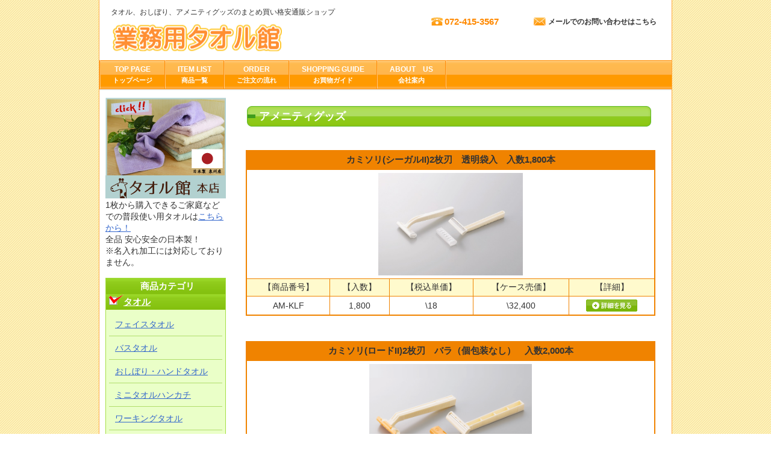

--- FILE ---
content_type: text/html
request_url: https://towel-kan.com/amenity.html
body_size: 4921
content:
<!DOCTYPE HTML PUBLIC "-//W3C//DTD HTML 4.01 Transitional//EN" "http://www.w3.org/TR/html4/loose.dtd">
<html lang="ja">
<head>


<script async src="https://s.yimg.jp/images/listing/tool/cv/ytag.js"></script>
<script>
window.yjDataLayer = window.yjDataLayer || [];
function ytag() { yjDataLayer.push(arguments); }
ytag({"type":"ycl_cookie", "config":{"ycl_use_non_cookie_storage":true}});
</script>
<meta http-equiv="Content-Type" content="text/html; charset=Shift_JIS">
<meta http-equiv="Content-Style-Type" content="text/css">
<meta http-equiv="Content-Script-Type" content="text/javascript">
<meta name="GENERATOR" content="JustSystems Homepage Builder Version 21.0.5.0 for Windows">
<title>アメニティグッズ・業務用タオル館</title>
<link rel="stylesheet" href="hpbparts.css" type="text/css" id="hpbparts">
<link rel="stylesheet" href="container_8Eb_2c_top.css" type="text/css" id="hpbcontainer">
<link rel="stylesheet" href="main_8Eb_2c.css" type="text/css" id="hpbmain">
<link rel="stylesheet" href="user.css" type="text/css" id="hpbuser">
<script type="text/javascript" src="jquery.min.js"><!-- hpbiptitle jQuery library --></script>
<script type="text/javascript" language="JavaScript">
<!--HPB_SCRIPT_ROV_50
//
//  (C) 2013 株式会社ジャストシステム
//

// HpbImgPreload:
//
function HpbImgPreload()
{
  var appVer=parseInt(navigator.appVersion);
  var isNC=false,isN6=false,isIE=false;
  if (document.all && appVer >= 4) isIE=true; else
    if (document.getElementById && appVer > 4) isN6=true; else
      if (document.layers && appVer >= 4) isNC=true;
  if (isNC||isN6||isIE)
  {
    if (document.images)
    {
      var imgName = HpbImgPreload.arguments[0];
      var cnt;
      swImg[imgName] = new Array;
      for (cnt = 1; cnt < HpbImgPreload.arguments.length; cnt++)
      {
        swImg[imgName][HpbImgPreload.arguments[cnt]] = new Image();
        swImg[imgName][HpbImgPreload.arguments[cnt]].src = HpbImgPreload.arguments[cnt];
      }
    }
  }
}
// HpbImgFind:
//
function HpbImgFind(doc, imgName)
{
  for (var i=0; i < doc.layers.length; i++)
  {
    var img = doc.layers[i].document.images[imgName];
    if (!img) img = HpbImgFind(doc.layers[i], imgName);
    if (img) return img;
  }
  return null;
}
// HpbImgSwap:
//
function HpbImgSwap(imgName, imgSrc)
{
  var appVer=parseInt(navigator.appVersion);
  var isNC=false,isN6=false,isIE=false;
  if (document.all && appVer >= 4) isIE=true; else
    if (document.getElementById && appVer > 4) isN6=true; else
      if (document.layers && appVer >= 4) isNC=true;
  if (isNC||isN6||isIE)
  {
    if (document.images)
    {
      var img = document.images[imgName];
      if (!img) img = HpbImgFind(document, imgName);
      if (img) img.src = imgSrc;
    }
  }
}
var swImg; swImg=new Array;
//-->
</script>
<script type="text/javascript" language="JavaScript">
<!--HPB_SCRIPT_PLD_50
HpbImgPreload('HPB_ROLLOVER1', 'file:///C:/Users/User/Documents/mysite1/naireft.png', 'file:///C:/Users/User/Documents/mysite1/naireft02.png');
//-->
</script>


</head>
<body id="hpb-template-08-05b-01" class="hpb-layoutset-02">
<div id="hpb-skip"><a href="#hpb-title">本文へスキップ</a></div>
<!-- container -->
<div id="hpb-container">
  <!-- header -->
  <div id="hpb-header">
    <div id="hpb-headerMain">
      <h1>タオル、おしぼり、アメニティグッズのまとめ買い格安通販ショップ<br>
      <br>
      </h1>
    </div>
    <div id="hpb-headerLogo"><a href="index.html">株式会社エリー</a></div>
    <div id="hpb-headerExtra1">
      <p class="tel"><span>電話でのお問い合わせは</span>072-415-3567</p>
      <p class="mail"><a href="mailto:info-g@elly-t.com">メールでのお問い合わせはこちら</a><br>
      </p>
      <br>
    </div>
  </div>
  <!-- header end --><!-- inner -->
 <div id="hpb-inner">
    <!-- wrapper -->
 <div id="hpb-wrapper" >
      <!-- page title -->
      <div id="hpb-title">
        <br>
        <h2><span class="ja">アメニティグッズ</span><span class="en"><br></span></h2>
      <!-- page title end -->
<!-- main --> 
<!-- wrapper -->
<!-- ここから編集ＯＫ -->
<br>
<table class="itemt">
<thead>
<tr>
              <th colspan="5">カミソリ(シーガルII)2枚刃　透明袋入　入数1,800本</th>
            </tr>
          </thead>
          <tbody>
            <tr class="odd">
              <td colspan="5"><img src="kamisori_sea.jpg" width="240" border="0"></td>
            </tr>
<tr class="even" style="font-size : 14px;">
<td>【商品番号】</td>
<td>【入数】</td>
<td>【税込単価】</td>
<td>【ケース売価】</td>
<td>【詳細】</td>
            </tr>

<tr class="odd">
<td>AM-KLF</td>
<td>1,800</td>
<td>\18</td>
<td>\32,400</td>
<td><a href="amenity01.html"><img src="goinfo.png" width="85" height="20" border="0"></a></td>
            </tr>
</tbody>
</table>

        <br>
        <br>

<table class="itemt">
<thead>
<tr>
              <th colspan="5">カミソリ(ロードII)2枚刃　バラ（個包装なし）　入数2,000本</th>
            </tr>
          </thead>
          <tbody>
            <tr class="odd">
              <td colspan="5"><img src="AM-KL.png" width="270" border="0"></td>
            </tr>
<tr class="even" style="font-size : 14px;">
<td>【商品番号】</td>
<td>【入数】</td>
<td>【税込単価】</td>
<td>【ケース売価】</td>
<td>【詳細】</td>
            </tr>

<tr class="odd">
<td>AM-KL</td>
<td>2,000</td>
<td>\15</td>
<td>\30,000</td>
<td><a href="amenity01.html"><img src="goinfo.png" width="85" height="20" border="0"></a></td>
            </tr>
</tbody>
</table>

        <br>
        <br>



<table class="itemt">
<thead>
<tr>
              <th colspan="5">シャワーキャップ　入数2,000個</th>
            </tr>
          </thead>
          <tbody>
            <tr class="odd">
              <td colspan="5"><img src="ame0311.png" width="240" height="176" border="0"></td>
            </tr>
<tr class="even" style="font-size : 14px;">
<td>【商品番号】</td>
<td>【入数】</td>
<td>【税込単価】</td>
<td>【ケース売価】</td>
<td>【詳細】</td>
            </tr>

<tr class="odd">
<td>AM-SC</td>
<td>2,000</td>
<td>\7</td>
<td>\14,000</td>
<td><a href="amenity03.html"><img src="goinfo.png" width="85" height="20" border="0"></a></td>
            </tr>
</tbody>
</table>

        <br>
        <br>

<table class="itemt">
<thead>
<tr>
              <th colspan="5">くし　入数2,000個</th>
            </tr>
          </thead>
          <tbody>
            <tr class="odd">
              <td colspan="5"><img src="ame041.jpg" width="240" height="211" border="0"></td>
            </tr>
<tr class="even" style="font-size : 14px;">
<td>【商品番号】</td>
<td>【入数】</td>
<td>【税込単価】</td>
<td>【ケース売価】</td>
<td>【詳細】</td>
            </tr>

<tr class="odd">
<td>AM-CM</td>
<td>2,000</td>
<td>\8</td>
<td>\16,000</td>
<td><a href="amenity04.html"><img src="goinfo.png" width="85" height="20" border="0"></a></td>
            </tr>
</tbody>
</table>

        <br>
        <br>

<table class="itemt">
<thead>
<tr>
              <th colspan="5">スリムブラシ　入数1,000本</th>
            </tr>
          </thead>
          <tbody>
            <tr class="odd">
              <td colspan="5"><img src="ame0511.png" width="307" height="160" border="0"></td>
            </tr>
<tr class="even" style="font-size : 14px;">
<td>【商品番号】</td>
<td>【入数】</td>
<td>【税込単価】</td>
<td>【ケース売価】</td>
<td>【詳細】</td>
            </tr>

<tr class="odd">
<td>AM-B1</td>
<td>1,000</td>
<td>\20</td>
<td>\20,000</td>
<td><a href="amenity05.html"><img src="goinfo.png" width="85" height="20" border="0"></a></td>
            </tr>
</tbody>
</table>

        <br>
        <br>

<table class="itemt">
<thead>
<tr>
              <th colspan="5">折りたたみブラシ・乳白OPP袋入り　入数1,000本</th>
            </tr>
          </thead>
          <tbody>
            <tr class="odd">
              <td colspan="5"><img src="ame0611.png" width="260" height="179" border="0"></td>
            </tr>
<tr class="even" style="font-size : 14px;">
<td>【商品番号】</td>
<td>【入数】</td>
<td>【税込単価】</td>
<td>【ケース売価】</td>
<td>【詳細】</td>
            </tr>

<tr class="odd">
<td>AM-B2</td>
<td>1,000</td>
<td>\17</td>
<td>\17,000</td>
<td><a href="amenity06.html"><img src="goinfo.png" width="85" height="20" border="0"></a></td>
            </tr>
</tbody>
</table>
        <br>
        <br>

<table class="itemt">
<thead>
<tr>
              <th colspan="5">二つ折りスケルトンブラシ・透明OPP袋入り　入数1,000本</th>
            </tr>
          </thead>
          <tbody>
            <tr class="odd">
              <td colspan="5"><img src="ame071.jpg" width="240" height="211" border="0"></td>
            </tr>
<tr class="even" style="font-size : 14px;">
<td>【商品番号】</td>
<td>【入数】</td>
<td>【税込単価】</td>
<td>【ケース売価】</td>
<td>【詳細】</td>
            </tr>

<tr class="odd">
<td>AM-B3</td>
<td>1,000</td>
<td>\30</td>
<td>\30,000</td>
<td><a href="amenity07.html"><img src="goinfo.png" width="85" height="20" border="0"></a></td>
            </tr>
</tbody>
</table>

        <br>
        <br>

<table class="itemt">
<thead>
<tr>
              <th colspan="5">インスタント歯ブラシ　入数500本</th>
            </tr>
          </thead>
          <tbody>
            <tr class="odd">
              <td colspan="5"><img src="ame082.png" width="365" height="160" border="0"></td>
            </tr>
<tr class="even" style="font-size : 14px;">
<td>【商品番号】</td>
<td>【入数】</td>
<td>【税込単価】</td>
<td>【ケース売価】</td>
<td>【詳細】</td>
            </tr>

<tr class="odd">
<td>AM-HB1</td>
<td>500</td>
<td>\8</td>
<td>\4,000</td>
<td><a href="amenity08.html"><img src="goinfo.png" width="85" height="20" border="0"></a></td>
            </tr>
</tbody>
</table>

        <br>
        <br>

<table class="itemt">
<thead>
<tr>
              <th colspan="5">歯ブラシ・乳白袋入り　入数2,000本</th>
            </tr>
          </thead>
          <tbody>
            <tr class="odd">
              <td colspan="5"><img src="ame091.png" width="345" height="160" border="0"></td>
            </tr>
<tr class="even" style="font-size : 14px;">
<td>【商品番号】</td>
<td>【入数】</td>
<td>【税込単価】</td>
<td>【ケース売価】</td>
<td>【詳細】</td>
            </tr>

<tr class="odd">
<td>AM-HB2</td>
<td>2,000</td>
<td>\18</td>
<td>\36,000</td>
<td><a href="amenity09.html"><img src="goinfo.png" width="85" height="20" border="0"></a></td>
            </tr>
</tbody>
</table>

        <br>
        <br>

<table class="itemt">
<thead>
<tr>
              <th colspan="5">カラー歯ブラシ・乳白OPP袋入り　入数2,400本</th>
            </tr>
          </thead>
          <tbody>
            <tr class="odd">
              <td colspan="5"><img src="ame101.png" width="240" height="186" border="0"></td>
            </tr>
<tr class="even" style="font-size : 14px;">
<td>【商品番号】</td>
<td>【入数】</td>
<td>【税込単価】</td>
<td>【ケース売価】</td>
<td>【詳細】</td>
            </tr>

<tr class="odd">
<td>AM-HB3</td>
<td>2,400</td>
<td>\15</td>
<td>\36,000</td>
<td><a href="amenity10.html"><img src="goinfo.png" width="85" height="20" border="0"></a></td>
            </tr>
</tbody>
</table>

        <br>
        <br>

<table class="itemt">
<thead>
<tr>
              <th colspan="5">ヘアゴム　入数2,000本</th>
            </tr>
          </thead>
          <tbody>
            <tr class="odd">
              <td colspan="5"><img src="ame111.jpg" width="240" height="211" border="0"></td>
            </tr>
<tr class="even" style="font-size : 14px;">
<td>【商品番号】</td>
<td>【入数】</td>
<td>【税込単価】</td>
<td>【ケース売価】</td>
<td>【詳細】</td>
            </tr>

<tr class="odd">
<td>AM-HG</td>
<td>2,000</td>
<td>\28</td>
<td>\56,000</td>
<td><a href="amenity11.html"><img src="goinfo.png" width="85" height="20" border="0"></a></td>
            </tr>
</tbody>
</table>

        <br>
        <br>

<table class="itemt">
<thead>
<tr>
              <th colspan="5">ジッパー付バッグ　無地　小　入数5,000枚</th>
            </tr>
          </thead>
          <tbody>
            <tr class="odd">
              <td colspan="5"><img src="ame121.jpg" width="240" height="211" border="0"></td>
            </tr>
<tr class="even" style="font-size : 14px;">
<td>【商品番号】</td>
<td>【入数】</td>
<td>【税込単価】</td>
<td>【ケース売価】</td>
<td>【詳細】</td>
            </tr>

<tr class="odd">
<td>AM-ZBS</td>
<td>5,000</td>
<td>\9</td>
<td>\45,000</td>
<td><a href="amenity12.html"><img src="goinfo.png" width="85" height="20" border="0"></a></td>
            </tr>
</tbody>
</table>

        <br>
        <br>

<table class="itemt">
<thead>
<tr>
              <th colspan="5">ジッパー付バッグ　無地　大　入数5,000枚</th>
            </tr>
          </thead>
          <tbody>
            <tr class="odd">
              <td colspan="5"><img src="ame121.jpg" width="240" height="211" border="0"></td>
            </tr>
<tr class="even" style="font-size : 14px;">
<td>【商品番号】</td>
<td>【入数】</td>
<td>【税込単価】</td>
<td>【ケース売価】</td>
<td>【詳細】</td>
            </tr>

<tr class="odd">
<td>AM-ZBL</td>
<td>5,000</td>
<td>\11</td>
<td>\55,000</td>
<td><a href="amenity13.html"><img src="goinfo.png" width="85" height="20" border="0"></a></td>
            </tr>
</tbody>
</table>

        <br>
        <br>

<table class="itemt">
<thead>
<tr>
              <th colspan="5">業務用T/Cスリッパ　入数160足</th>
            </tr>
          </thead>
          <tbody>
            <tr class="odd">
              <td colspan="5"><img src="ame151.jpg" width="240" height="211" border="0"></td>
            </tr>
<tr class="even" style="font-size : 14px;">
<td>【商品番号】</td>
<td>【入数】</td>
<td>【税込単価】</td>
<td>【ケース売価】</td>
<td>【詳細】</td>
            </tr>

<tr class="odd">
<td>AM-STC-T</td>
<td>160</td>
<td>\113</td>
<td>\18,080</td>
<td><a href="amenity14.html"><img src="goinfo.png" width="85" height="20" border="0"></a></td>
            </tr>
</tbody>
</table>

        <br>
        <br>

<table class="itemt">
<thead>
<tr>
              <th colspan="5">業務用不織布スリッパ　入数300足</th>
            </tr>
          </thead>
          <tbody>
            <tr class="odd">
              <td colspan="5"><img src="ame181.jpg" width="240" height="211" border="0"></td>
            </tr>
<tr class="even" style="font-size : 14px;">
<td>【商品番号】</td>
<td>【入数】</td>
<td>【税込単価】</td>
<td>【ケース売価】</td>
<td>【詳細】</td>
            </tr>

<tr class="odd">
<td>AM-SF-T</td>
<td>300</td>
<td>\69</td>
<td>\20,700</td>
<td><a href="amenity16.html"><img src="goinfo.png" width="85" height="20" border="0"> </a></td>
            </tr>
</tbody>
</table>

        <br>
        <br>

<table class="itemt">
<thead>
<tr>
              <th colspan="5">足袋</th>
            </tr>
          </thead>
          <tbody>
            <tr class="odd">
              <td colspan="5"><img src="ame161.png" width="240" height="168" border="0"></td>
            </tr>
<tr class="even" style="font-size : 14px;">
<td>【商品番号】</td>
<td>【入数】</td>
<td>【税込単価】</td>
<td>【ケース売価】</td>
<td>【詳細】</td>
            </tr>

<tr class="odd">
<td>AM-TB</td>
<td>600</td>
<td>\72</td>
<td>\43,200</td>
<td><a href="amenity18.html"><img src="goinfo.png" width="85" height="20" border="0"></a></td>
            </tr>
</tbody>
</table>

        <br>
        <br>

<table class="itemt">
<thead>
<tr>
              <th colspan="5">二重巾着　入数1,000枚</th>
            </tr>
          </thead>
          <tbody>
            <tr class="odd">
              <td colspan="5"><img src="ame173.png" width="240" height="180" border="0"></td>
            </tr>
<tr class="even" style="font-size : 14px;">
<td>【商品番号】</td>
<td>【入数】</td>
<td>【税込単価】</td>
<td>【ケース売価】</td>
<td>【詳細】</td>
            </tr>

<tr class="odd">
<td>AM-KB</td>
<td>1,000</td>
<td>\28</td>
<td>\28,000</td>
<td><a href="amenity19.html"><img src="goinfo.png" width="85" height="20" border="0"></a></td>
            </tr>
</tbody>
</table>

        <br>
        <br>

<table class="itemt">
<thead>
<tr>
              <th colspan="5">小紋巾着　入数500枚</th>
            </tr>
          </thead>
          <tbody>
            <tr class="odd">
              <td colspan="5"><img src="ame191.jpg" width="240" height="211" border="0"></td>
            </tr>
<tr class="even" style="font-size : 14px;">
<td>【商品番号】</td>
<td>【入数】</td>
<td>【税込単価】</td>
<td>【ケース売価】</td>
<td>【詳細】</td>
            </tr>

<tr class="odd">
<td>AM-NKBK</td>
<td>500</td>
<td>\49</td>
<td>\24,500</td>
<td><a href="amenity20.html"><img src="goinfo.png" width="85" height="20" border="0"></a></td>
            </tr>
</tbody>
</table>

        <br>
        <br>

<table class="itemt">
<thead>
<tr>
              <th colspan="5">和風一重梨地巾着　入数500枚</th>
            </tr>
          </thead>
          <tbody>
            <tr class="odd">
              <td colspan="5"><img src="ame201.jpg" width="240" height="211" border="0"></td>
            </tr>
<tr class="even" style="font-size : 14px;">
<td>【商品番号】</td>
<td>【入数】</td>
<td>【税込単価】</td>
<td>【ケース売価】</td>
<td>【詳細】</td>
            </tr>

<tr class="odd">
<td>AM-NKB</td>
<td>500</td>
<td>\45</td>
<td>\22,500</td>
<td><a href="amenity21.html"><img src="goinfo.png" width="85" height="20" border="0"></a></td>
            </tr>
</tbody>
</table>

        <br>
        <br>

<table class="itemt">
<thead>
<tr>
              <th colspan="5">和風二重巾着　入数500枚</th>
            </tr>
          </thead>
          <tbody>
            <tr class="odd">
              <td colspan="5"><img src="ame211.jpg" width="240" height="211" border="0"></td>
            </tr>
<tr class="even" style="font-size : 14px;">
<td>【商品番号】</td>
<td>【入数】</td>
<td>【税込単価】</td>
<td>【ケース売価】</td>
<td>【詳細】</td>
            </tr>

<tr class="odd">
<td>AM-WKB</td>
<td>500</td>
<td>\54</td>
<td>\27,000</td>
<td><a href="amenity22.html"><img src="goinfo.png" width="85" height="20" border="0"></a></td>
            </tr>
</tbody>
</table>

        <br>
        <br>


<table class="itemt">
<thead>
<tr>
              <th colspan="5">和風ギフト巾着 入数1,000枚</th>
            </tr>
          </thead>
          <tbody>
            <tr class="odd">
              <td colspan="5"><img src="ame221.jpg" width="240" height="211" border="0"></td>
            </tr>
<tr class="even" style="font-size : 14px;">
<td>【商品番号】</td>
<td>【入数】</td>
<td>【税込単価】</td>
<td>【ケース売価】</td>
<td>【詳細】</td>
            </tr>

<tr class="odd">
<td>AM-WGKB</td>
<td>1,000</td>
<td>\74</td>
<td>\74,000</td>
<td><a href="amenity23.html"><img src="goinfo.png" width="85" height="20" border="0"></a></td>
            </tr>
</tbody>
</table>


        <br>
        <br>

<table class="itemt">
<thead>
<tr>
              <th colspan="5">ハンディバッグ　入数1,000枚</th>
            </tr>
          </thead>
          <tbody>
            <tr class="odd">
              <td colspan="5"><img src="ame251.jpg" width="240" height="211" border="0"></td>
            </tr>
<tr class="even" style="font-size : 14px;">
<td>【商品番号】</td>
<td>【入数】</td>
<td>【税込単価】</td>
<td>【ケース売価】</td>
<td>【詳細】</td>
            </tr>

<tr class="odd">
<td>AM-PL</td>
<td>1,000</td>
<td>\25</td>
<td>\25,000</td>
<td><a href="amenity26.html"><img src="goinfo.png" width="85" height="20" border="0"></a></td>
            </tr>
</tbody>
</table>

        <br>
        <br>

<table class="itemt">
<thead>
<tr>
              <th colspan="5">トラベルセット（タオル(白)、歯ブラシ(白））ポリ袋入り　入数480セット</th>
            </tr>
          </thead>
          <tbody>
            <tr class="odd">
              <td colspan="5"><b><font size="+2" style="font-size : 150%;" color="#ff0000">※現在品切れ中です</font></b><br>
              <img src="ame271.jpg" width="240" height="211" border="0"></td>
            </tr>
<tr class="even" style="font-size : 14px;">
<td>【商品番号】</td>
<td>【入数】</td>
<td>【税込単価】</td>
<td>【ケース売価】</td>
<td>【詳細】</td>
            </tr>

<tr class="odd">
<td>AM-OK140PWH</td>
<td>480</td>
<td>\148</td>
<td>\71,040</td>
<td><a href="amenity28.html"><img src="goinfo.png" width="85" height="20" border="0"></a></td>
            </tr>
</tbody>
</table>

        <br>
        <br>

<table class="itemt">
<thead>
<tr>
              <th colspan="5">トラベルセット（タオル、歯ブラシ）ポリ袋入り　入数480セット</th>
            </tr>
          </thead>
          <tbody>
            <tr class="odd">
              <td colspan="5"><b><font size="+2" style="font-size : 150%;" color="#ff0000">※現在品切れ中です</font></b><br>
              <img src="ame281.jpg" width="240" height="211" border="0"></td>
            </tr>
<tr class="even" style="font-size : 14px;">
<td>【商品番号】</td>
<td>【入数】</td>
<td>【税込単価】</td>
<td>【ケース売価】</td>
<td>【詳細】</td>
            </tr>

<tr class="odd">
<td>AM-OK140EPWH</td>
<td>480</td>
<td>\175</td>
<td>\84,000</td>
<td><a href="amenity29.html"><img src="goinfo.png" width="85" height="20" border="0"></a></td>
            </tr>
</tbody>
</table>

        <br>
        <br>

<table class="itemt">
<thead>
<tr>
              <th colspan="5">トラベルセット(タオル、歯ブラシ)巾着入り　入数480セット</th>
            </tr>
          </thead>
          <tbody>
            <tr class="odd">
              <td colspan="5"><b><font size="+2" style="font-size : 150%;" color="#ff0000">※現在品切れ中です</font></b><br>
              <img src="ame291.jpg" width="240" height="211" border="0"></td>
            </tr>
<tr class="even" style="font-size : 14px;">
<td>【商品番号】</td>
<td>【入数】</td>
<td>【税込単価】</td>
<td>【ケース売価】</td>
<td>【詳細】</td>
            </tr>

<tr class="odd">
<td>AM-160EKBH</td>
<td>480</td>
<td>\197</td>
<td>\94,560</td>
<td><a href="amenity30.html"><img src="goinfo.png" width="85" height="20" border="0"></a></td>
            </tr>
</tbody>
</table>

        <br>
        <br>

      </div>
      <div id="pagetop"><a href="#hpb-container">このページの先頭へ<br>
      <br>
      </a></div>
      <br>
    </div>
    <!-- main end -->
    <!-- wrapper end -->
　　<!-- ここまで編集ＯＫ -->
    <div id="hpb-nav">
      <h3 class="hpb-c-index">ナビゲーション</h3>
      <ul>
        <li id="nav-toppage"><a href="index.html"><span class="en">top&nbsp;page</span><span class="ja">トップページ</span></a> 
        <li id="nav-item"><a href="itemlist.html"><span class="en">item&nbsp;list</span><span class="ja">商品一覧</span></a> 
        <li id="nav-order"><a href="order.html"><span class="en">order</span><span class="ja">ご注文の流れ</span></a> 
        <li id="nav-shop"><a href="guide.html"><span class="en">SHOPPING GUIDE</span><span class="ja">お買物ガイド</span></a><span class="ja"></span> 
        <li id="nav-campaign"><a href="company.html"><span class="en">ABOUT　US </span><span class="ja">会社案内</span></a><span class="ja"></span> 
      </ul>
    </div>
    <!-- navi end -->


    <!-- aside -->
    <div id="hpb-aside" align="left">
      <a href="http://www.towel-kan.shop/" target="_blank"><img src="top_katei.png" width="200" height="171" border="0"></a><br>
      1枚から購入できるご家庭などでの普段使い用タオルは<a href="http://www.towel-kan.shop/" target="_blank">こちらから！<br>
      </a>全品 安心安全の日本製！<br>
      ※名入れ加工には対応しておりません。<br>
      <br>
      <div id="ranking">
        <h3 style="text-align : center;">商品カテゴリ</h3>
        <h3><img src="cate.png" border="0" style="border-top-width : 0px;border-left-width : 0px;border-right-width : 0px;border-bottom-width : 0px;" width="24" height="18"><a href="itemlist.html" style="font-weight : bold;color : white;text-align : center;">タオル</a></h3>
        <ol>
          <li id="r06"><a href="facetowel.html">フェイスタオル </a>
          <li id="r06"><a href="bath.html">バスタオル </a>
          <li id="r06"><a href="osibori.html">おしぼり・ハンドタオル </a>
          <li id="r06"><a href="handkerchief.html">ミニタオルハンカチ </a>
          <li id="r06"><a href="work.html">ワーキングタオル </a>
          <li id="r06"><a href="sports.html">スポーツ・マフラータオル</a> 
          <li id="r06"><font size="-1"><a href="mat.html">バスマット・タオルケット等</a> </font>
          <li id="r06"><a href="hotel.html">高級ホテル仕様タオル </a>
        </ol>
      </div>
      <br>
      <a href="naire.html"><img src="naireft.png" width="200" height="69" border="0"></a><br>
      <br>
      <div id="ranking">
        <h3><img src="cate.png" border="0" style="border-top-width : 0px;border-left-width : 0px;border-right-width : 0px;border-bottom-width : 0px;" width="24" height="18"><a href="amenity.html" style="font-weight : bold;color : white;text-align : center;">アメニティグッズ</a></h3>
      </div>
      <br>
      <div id="ranking">
        <h3><img src="cate.png" border="0" style="border-top-width : 0px;border-left-width : 0px;border-right-width : 0px;border-bottom-width : 0px;" width="24" height="18"><a href="yukata.html" style="font-weight : bold;color : white;text-align : center;">ゆかた・バスローブ等<br>
        </a><br>
        </h3>
      </div>
      <br>
      <div><b><font color="#ff0000" size="-1" style="font-size : 80%;">何ケースお買い上げいただいても</font><font color="#ff0000" size="+2" style="font-size : 120%;"><br>
      送料一律1,260円！</font></b><br>
      （※但し、北海道・沖縄県・離島は別料金となります。） </div>
      <br>
      <a href="https://elly-t.com/" title="元祖タオル館へ移動"><img src="towelkan.png" width="200" height="55" border="0"></a><br>
      <div align="left" style="text-align : left;">粗品用名入れタオル、クラブ・サークル等のオリジナルタオルは<a href="https://elly-t.com/" target="_blank">こちらから。</a>小ロットにもご対応可能！</div>
      <span style="font-size: 16px"></span><br>
      <div id="hpb-aside">
        <div id="order" style="text-align : center;" align="center">
          <h3 style="text-align : center;">インターネットでご注文</h3>
          <br>
          <a href="g_form/contact.html"><img src="order.png" border="0" style="border-top-width : 0px;border-left-width : 0px;border-right-width : 0px;border-bottom-width : 0px;" width="184" height="59"></a><br>
          <br>
          <div id="order" style="font-weight : bold;color : navy;background-color : #fae0e3;
	text-align : center;
" align="center">
            <h3 style="text-align : center;">FAXでご注文</h3>
            <a href="#"><br>
            </a><a href="gyoumuorder.pdf" title="FAXご注文書（PDF）へ"><img src="orderfax.png" border="0" style="border-top-width : 0px;border-left-width : 0px;border-right-width : 0px;border-bottom-width : 0px;"></a><br>
            FAX番号：072-415-3569<br>
            （24時間受付）<br>
          </div>
        </div>
        <br>
        <div id="shopinfo">
          <h3 style="text-align : center;">ショップ情報</h3>
          <h4>業務用タオル館</h4>
          <p>〒598-0043<br>
          大阪府泉佐野市大西2-3-6<br>
          TEL.072-415-3567<br>
          FAX.072-415-3569<br>
          -----＊-----＊-----＊-----<br>
          【営業時間】<br>
          平日（土日祝除く）<br>
          ９～１８時</p>
        </div>
      </div>
      <!-- aside end --><!-- inner end --><!-- footer -->
      <div id="hpb-footer">
        <div id="hpb-footerMain"><img src="eliyrogo2.png" width="134" height="24" border="0">&copy;2014<br>
        all&nbsp;rights&nbsp;reserved. </div>
        <div id="hpb-footerExtra1">
          <h3 class="hpb-c-index">サブナビゲーション</h3>
          <ul>
            <li><a href="company.html">プライバシーポリシー</a> 
          </ul>
          <ul>
            <li><a href="company.html">特定商取引法に関する記述</a> 
          </ul>
        </div>
      </div>
      <!-- footer end -->
    </div>
    <!-- container end --></div>
</div>
</body>
</html>

--- FILE ---
content_type: text/css
request_url: https://towel-kan.com/container_8Eb_2c_top.css
body_size: 1410
content:
@charset "Shift_JIS";

/* 要素リセット */
body{
    margin: 0;
    padding: 0;
    text-align: left;
    font-size: 90%;
    font-family: 'メイリオ' ,Meiryo, 'ヒラギノ角ゴ Pro W3' , 'Hiragino Kaku Gothic Pro' , 'ＭＳ Ｐゴシック' , 'Osaka' ,sans-serif;
    color: #333; /* 標準文字色 */
    background-image : url(pageBg_8Eb.png);
    background-position: top center;
    background-repeat: repeat;
    margin-right: 30px
    margin-left: 30px
}

/* Safari用ハック 文字サイズ調整 */
/*\*/
html:\66irst-child body{
    font-size: 90%;
}
/* end */

img{
    border-top: 0;
    border-right: 0;
    border-bottom: 0;
    border-left: 0;
}

/*--------------------------------------------------------
  レイアウト設定
--------------------------------------------------------*/
#hpb-container{
    width: 950px;
    margin-top: -1px;
    margin-right: auto;
    margin-bottom: 10px;
    margin-left: auto;
    position: relative;
    background-color: #fff;
    border-left: 1px solid #ffa73d;
    border-right: 1px solid #ffa73d;
    border-bottom: 1px solid #ffa73d;
}

#hpb-header{
    height: 100px;
    position: relative;
    padding-left: 19px;
    padding-right: 19px;
}

#hpb-inner{
    position: relative;
    margin-top: 0;
    padding-left: 10px;
    padding-right: 10px;
    padding-top: 60px;
    padding-bottom: 20px;
    zoom: 1;
}

#hpb-inner:after{
    content: ".";
    clear: both;
    height: 0;
    display: block;
    visibility: hidden;
}

#hpb-wrapper{
    width: 680px;
    float: right;
    padding-right: 15px;
}

#hpb-title{
    margin-top: 0;
    margin-bottom: 0;
}

#hpb-main{
    margin-top: 15px;
}

#hpb-aside{
    width: 200px;
    float: left;
}

#hpb-footer{
    clear: both;
}

#hpb-nav{
    position: absolute;
    top: 0;
    left: 0;
    width: 950px;
    height: 53px;
    overflow: hidden;
    background-image : url(mainmenuBg_8Eb_01.png);
    background-position: top center;
    background-repeat: repeat-x;
}



/*--------------------------------------------------------
  デザイン設定
--------------------------------------------------------*/

/* ヘッダー */

#hpb-headerMain{
    width: 600px;
}

#hpb-headerLogo a{
    background-image : url(rogo.png);
    background-position: center left;
    background-repeat: no-repeat;
}

#hpb-headerExtra1 p.tel{
    color: #ff8900;
}

#hpb-headerExtra1 p.tel span{
    background-image : url(pointTel_8Eb.png);
    background-position: center left;
    background-repeat: no-repeat;
}

#hpb-headerExtra1 p.mail a{
    background-image : url(pointMail_8Eb.png);
    background-position: center left;
    background-repeat: no-repeat;
}

#hpb-headerExtra1 p.mail a:link{
    color: #333;
    text-decoration: none;
}
#hpb-headerExtra1 p.mail a:visited{
    color: #333;
    text-decoration: none;
}
#hpb-headerExtra1 p.mail a:hover{
    color: #ff9903;
    text-decoration: none;
}
#hpb-headerExtra1 p.mail a:active{
    color: #ff9903;
    text-decoration: none;
}

#hpb-headerExtra2{
    position: absolute;
    top: 35px;
    right: 15px;
}


#hpb-headerExtra2 li a{
    background-image : url(cart_8Eb.png);
    background-position: center left;
    background-repeat: no-repeat;
}

/* コンテンツ配置領域 */

/* ナビゲーション */
#hpb-nav ul{
    margin-top: -1px;
    margin-right: 0;
    margin-bottom: 0;
    margin-left: 0;
    padding-top: 0;
    padding-right: 0;
    padding-bottom: 0;
    padding-left: 2px;
    list-style-type: none;
    background-image : url(mainmenuItem_8Eb_01.png);
    background-position: top left;
    background-repeat: no-repeat;
}

#hpb-nav ul:after{
    content: ".";
    clear: both;
    height: 0;
    display: block;
    visibility: hidden;
}

#hpb-nav li{
    display: block;
    margin-left: 0;
    margin-right: 0;
    padding-right: 2px;
    float: left;
    height: 53px;
    overflow: hidden;
    text-align: center;
    background-image : url(mainmenuItem_8Eb_01.png);
    background-position: top right;
    background-repeat: no-repeat;
}

* html #hpb-nav li{
    width: 120px; /* for IE6 */
}

#hpb-nav li a{
    display: block;
    height: 53px;
    padding-left: 20px;
    padding-right: 20px;
}

#hpb-nav li span.en{
    display: block;
    line-height: 30px;
    font-size: 12px;
    font-weight: bold;
    height: 23px;
    overflow: hidden;
    text-transform: uppercase;
}

#hpb-nav li span.ja{
    display: block;
    line-height: 21px;
    font-size: 11px;
    font-weight: bold;
    height: 33px;
    overflow: hidden;
}

#hpb-nav a:link{
    color: #ffffff;
    text-decoration: none;
}
#hpb-nav a:visited{
    color: #ffffff;
    text-decoration: none;
}
#hpb-nav a:hover{
    color: #ffffff;
    text-decoration: none;
    background-image : url(mainmenuBg_8Eb_01_on.png);
    background-position: top left;
    background-repeat: repeat-x;
}
#hpb-nav a:active{
    color: #ffffff;
    text-decoration: none;
    background-image : url(mainmenuBg_8Eb_01_on.png);
    background-position: top left;
    background-repeat: repeat-x;
}

/* トップページ */

.hpb-layoutset-01 #hpb-title h2{
    width: 671px;
    height: 192px;
    background-image : url(top_mainimg_8Eb.png);
    background-repeat: no-repeat;
}

/*--------------------------------------------------------
  共通パーツデザイン設定
--------------------------------------------------------*/

#pagetop a
{
    position: absolute; 
    right: 20px;  
    /* 先頭に戻るボタンの左右設定 */
}



--- FILE ---
content_type: text/css
request_url: https://towel-kan.com/main_8Eb_2c.css
body_size: 5438
content:
@charset "Shift_JIS";

/*--------------------------------------------------------
  共通レイアウトパーツ設定
--------------------------------------------------------*/

/* ヘッダー内パーツ */
#hpb-headerMain{
    margin-top: 0;
    margin-right: 0;
    margin-bottom: 0;
    margin-left: 0;
    float: left;
    z-index: 2;
}

#hpb-headerMain h1{
    margin-top: 0;
    margin-right: 0;
    margin-bottom: 0;
    margin-left: 0;
    padding-top: 14px;
    padding-right: 0;
    padding-bottom: 0;
    padding-left: 0;
    text-align: left;
    font-weight: normal;
    line-height: 12px;
    font-size: 12px;
}

#hpb-headerLogo{
    width: 400px;
    float: left;
}

#hpb-headerLogo a{
    display: block;
    margin-top: 0;
    margin-right: 0;
    margin-bottom: 0;
    margin-left: 0;
    padding-top: 0;
    padding-right: 0;
    padding-bottom: 0;
    padding-left: 0;
    text-indent: -9999px;
    overflow: hidden;
    height: 47px;
}

#hpb-headerExtra1{
    width: 380px;
    margin-top: -15px;
    margin-right: 0;
    margin-bottom: 0;
    margin-left: 0;
    padding-top: 0;
    padding-right: 0;
    padding-bottom: 0;
    padding-left: 0;
    float: right;
}

#hpb-headerExtra1 p.tel{
    /* 電話番号の文字設定 */
    width: 170px;
    float: left;
    margin-top: 0;
    margin-right: 0;
    margin-bottom: 0;
    margin-left: 0;
    padding-top: 5px;
    padding-right: 0;
    padding-bottom: 0;
    padding-left: 0;
    font-size: 15px;
    line-height: 16px;
    font-weight: bold;
}

#hpb-headerExtra1 p.tel span{
    /* 電話番号の「TEL」文字設定 */
    display: block;
    width: 22px;
    height: 16px;
    float: left;
    text-indent: -9999px;
    overflow: hidden;
}

#hpb-headerExtra1 p.mail{
    /* 住所文字設定 */
    width: 210px;
    float: left;
    margin-top: 0;
    margin-right: 0;
    margin-bottom: 0;
    margin-left: 0;
    padding-top: 5px;
    padding-right: 0;
    padding-bottom: 0;
    padding-left: 0;
    font-size: 12px;
}

#hpb-headerExtra1 p.mail a{
    /* お問い合わせリンク設定 */
    padding-left: 24px;
    font-weight: bold;
}

#hpb-headerExtra2 ul{
    /* ヘッダーサブナビゲーション設定 */
    margin-top: 0;
    margin-right: 0;
    margin-bottom: 0;
    margin-left: 0;
    padding-top: 0;
    padding-right: 0;
    padding-bottom: 0;
    padding-left: 0;
    list-style-type: none;
}

#hpb-headerExtra2 li
{
}

#hpb-headerExtra2 li a{
    width: 145px;
    height: 37px;
    display: block;
    text-indent: -9999px;
    overflow: hidden;
}


/* フッター内パーツ */
#hpb-footerMain{
    background-color: #ffb400;
    margin-top: 10px;
    padding-top: 8px;
    padding-bottom: 8px;
}

#hpb-footerMain p{
    /* コピーライト文字設定 */
    margin-top: 0;
    margin-bottom: 0;
    text-align: center;
    color: #ffffff;
    line-height: 1.4;
}

#hpb-footerLogo
{
}

#hpb-footerExtra1{
    background-color: #ebebeb;
    text-align: left;
    padding-left: 10px;
    padding-right: 10px;
    padding-bottom: 5px;
    padding-top: 5px;
}

#hpb-footerExtra1 ul{
    /* フッターサブメニュー設定 */
    margin-top: 0;
    margin-right: 0;
    margin-bottom: 0;
    margin-left: 0;
    padding-left: 0;
    list-style-type: none;
}

#hpb-footerExtra1 li{
    display: inline;
}

#hpb-footerExtra1 li a{
    padding-left: 10px;
    padding-right: 10px;
    background-image : url(footerPoint_8Eb.png);
    background-position: left center;
    background-repeat: no-repeat;
}

#hpb-footerExtra1 a:link{
    color: #333;
    text-decoration: none;
}
#hpb-footerExtra1 a:visited{
    color: #333;
    text-decoration: none;
}
#hpb-footerExtra1 a:hover{
    color: #fcc148;
    text-decoration: underline;
}
#hpb-footerExtra1 a:active{
    color: #fcc148;
    text-decoration: underline;
}

#hpb-footerExtra2
{
}

/* サイドブロック内パーツ */

/* ランキング */
#ranking{
    background-color: #eaffc8;
    border: 1px solid #a5df45;
}

#ranking h3{
    text-align: left;
    color: #ffffff;
    font-size: 15px;
    line-height: 26px;
    margin-top: 0;
    margin-bottom: 0;
    padding-left: 5px;
    height: 26px;
    background-image : url(menubg.png);
    background-position: left top;
    background-repeat: repeat-x;
}



#ranking img.new{
    float: left;
    margin-top: -10px;
    margin-right: 0;
}

#ranking ol{
    margin-top: 0;
    margin-right: 0;
    margin-bottom: 0;
    margin-left: 0;
    padding-top: 5px;
    padding-right: 5px;
    padding-bottom: 0;
    padding-left: 5px;
    list-style-type: none;
}

#ranking li{
    display: block;
    border-top-width: 1px;
    border-top-style: solid;
    border-top-color: #b1dd6c;
    padding-top: 5px;
    padding-bottom: 5px;
    text-align: left;
    padding-right: 4px;
    padding-left: 10px;
    line-height: 2;
}

#ranking li:first-child{
    border: none;
}


#ranking li img{
    vertical-align: text-top;
}

#ranking li#r01{
    background-image : url(rankingNum_8Eb_01.png);
    background-position: left top;
    background-repeat: no-repeat;
    padding-bottom: 20px;
}

/* バナー */
#banner{
    margin-top: 6px;
    margin-bottom: 10px;
}

#banner ul{
    margin-top: 0;
    margin-right: 0;
    margin-bottom: 0;
    margin-left: 0;
    padding-top: 0;
    padding-right: 0;
    padding-bottom: 0;
    padding-left: 0;
    list-style-type: none;
}

#banner li{
    display: block;
    margin-left: auto;
    margin-right: auto;
    margin-bottom: 6px;
}

#banner li a{
    display: block;
    text-indent: -9999px;
    overflow: hidden;
}

#banner a#banner-sale{
    /* セールバナー */
    height: 200px;
    background-image : url(banner_8Eb_01.png);
    background-position: center center;
    background-repeat: no-repeat;
}

#banner a#banner-present{
    /* プレゼントバナー */
    height: 62px;
    background-image : url(banner_8Eb_02.png);
    background-position: center center;
    background-repeat: no-repeat;
}

#banner a#banner-magazine{
    /* メルマガバナー */
    height: 62px;
    background-image : url(banner_8Eb_03.png);
    background-position: center center;
    background-repeat: no-repeat;
}

#banner a#banner-rss{
    /* RSSバナー */
    height: 31px;
    background-image : url(banner_8Eb_04.png);
    background-position: left center;
    background-repeat: no-repeat;
}

/* 店舗情報 */
#shopinfo{
    background-color: #dff8ff;
    border: 1px solid #a3d5ea;
}

#shopinfo h3{
    text-align: left;
    color: #ffffff;
    font-size: 1em;
    line-height: 26px;
    margin-top: 0;
    margin-bottom: 0;
    padding-left: 0;
    height: 26px;
    background-image : url(shopBg_8Eb.png);
    background-position: left top;
    background-repeat: repeat-x;
}

#shopinfo h3 span.ja{
    font-size: 1em;
    padding-left: 10px;
}

#shopinfo h4{
    margin-left: auto;
    margin-right: auto;
    margin-bottom: 0;
    font-size: 1em;
    padding-top: 10px;
    padding-left: 10px;
    padding-right: 10px;
}


#shopinfo p{
    margin-left: auto;
    margin-right: auto;
    line-height: 1.5;
    padding-left: 10px;
    padding-right: 10px;
}

#shopinfo a{
    line-height: 1.7;
}



/*--------------------------------------------------------
  ナビゲーションデザイン設定
--------------------------------------------------------*/

#hpb-nav li a
{
    /* ナビゲーション文字設定 */
}


/*--------------------------------------------------------
  基本パーツデザイン設定
--------------------------------------------------------*/
/* リンク文字色 */
a:link{
    color: #3366cc;
    text-decoration: underline;
}
a:visited{
    color: #3366cc;
    text-decoration: underline;
}
a:hover{
    color: #57b6e7;
    text-decoration: underline;
}
a:active{
    color: #57b6e7;
    text-decoration: underline;
}

#hpb-skip{
    /* ヘッダースキップの非表示 */
    height: 1px;
    margin: 0;
    padding: 0;
    overflow: hidden;
    text-indent: -9999px;
}

p{
    margin-top: 0.5em;
    margin-bottom: 1.5em;
    padding-left: 10px;
    padding-right: 10px;
    line-height: 1.4;
    text-align: left;
}

p.large{
    font-weight: bold;
    font-size: 1.5em;
    margin-bottom: 0.4em;
    color: #339933;
}
p.indent{
    padding-left: 20px;
}

p.price{
    color: #cc0000;
    text-align: right;
}

p.more{
    margin-bottom: 0;
    text-align: right;
    padding-right: 5px;
}

p.more a{
    display: block;
    width: 84px;
    height: 23px;
    margin-left: auto;
    background-image : url(more_8Eb.png);
    background-position: top left;
    background-repeat: no-repeat;
    text-align: left;
    text-indent: -9999px;
    overflow: hidden;
}

p.icon{
    margin-top: 2px;
    margin-bottom: 2px;
    padding-top: 0;
    padding-bottom: 0;
    font-size: 1em;
}

#hpb-main p.icon img{
    margin-top: 0;
    margin-bottom: 0;
    margin-right: 5px;
}

.left{
    float: left;
}
.right{
    float: right;
}

hr{
    width: 100%;
    height: 1px;
    margin-top: 0;
    margin-right: auto;
    margin-bottom: 20px;
    margin-left: auto;
    padding-top: 0;
    padding-right: 0;
    padding-bottom: 0;
    padding-left: 0;
    clear: both;
    border-top-width: 1px;
    border-top-style: none;
    border-right-width: 1px;
    border-right-style: none;
    border-left-width: 1px;
    border-left-style: none;
    color: #ffffff;
    border-bottom-width: 1px;
    border-bottom-style: none;
}

.hpb-layoutset-02 h2{
    margin-top: 0;
    color: #fff;
    background-image : url(indexBg_8Eb.png);
    background-position: top left;
    background-repeat: no-repeat;
    text-align: left;
    overflow: hidden;
    height: 34px;
    line-height: 34px;
}

.hpb-layoutset-02 h2 span.ja{
    font-size: 18px;
    color: #ffffff;
    padding-left: 20px;
    padding-right: 10px;
}

.hpb-layoutset-02 h2 span.en{
    color: #fff;
    font-size: 15px;
    text-transform: uppercase;
}

    /* 見出し用 */
#hpb-wrapper h3{
    margin-top: 20px;
    margin-right: 0;
    margin-bottom: 0;
    margin-left: 10px;
    padding-top: 0;
    padding-bottom: 2px;
    padding-left: 25px;
    text-align: left;
    background-image : url(point_8Eb_01.png);
    background-position: top left;
    background-repeat: no-repeat;
    font-size: 15px;
    text-align: left;
    clear: both;
}

    /* 見出し用2 */
.itemlink {
    margin-top: 20px;
    margin-right: 0;
    margin-bottom: 10px;
    margin-left: 20px;
    padding-top: 0;
    padding-bottom: 2px;
    padding-left: 25px;
    text-align: left;
    background-image : url();
    background-position: top left;
    background-repeat: no-repeat;
    font-size: 15px;
    text-align: left;
    clear: both;
}



h3.hpb-c-index{
    height: 1px;
    margin: 0;
    padding: 0;
    overflow: hidden;
    text-indent: -9999px;
    background: none;
}

#hpb-main h3 img{
    margin-top: 0;
    margin-bottom: 0;
    margin-left: 15px;
    vertical-align: middle;
}


h4{
    margin-top: 0;
    margin-right: 0;
    margin-bottom: 0;
    margin-left: 0;
    padding-top: 5px;
    padding-right: 10px;
    padding-bottom: 0;
    padding-left: 0;
    text-align: left;
    font-size: 12px;
    line-height: 1.2;
    font-weight: bold;
}

h4 img{
    margin-left: 15px;
}

h5{
    margin-top: 0;
    margin-bottom: 0;
    padding-left: 5px;
    text-align: left;
    font-size: 1.5em;
    line-height: 1.5;
    font-weight: bold;
}


table{
    width: 97%;
    margin-top: 5px;
    margin-right: auto;
    margin-bottom: 5px;
    margin-left: 10px;
    border-collapse: collapse;
    border-top-width: 1px;
    border-top-style: dotted;
    border-top-color: #d9d8d8;
}

table th{
    padding-top: 5px;
    padding-right: 16px;
    padding-bottom: 5px;
    padding-left: 9px;
    text-align: left;
    background-color: #fff9d2;
    border-bottom-width: 1px;
    border-bottom-style: dotted;
    border-bottom-color: #d9d8d8;
    white-space: nowrap;
}

table td{
    padding-top: 5px;
    padding-right: 15px;
    padding-bottom: 5px;
    padding-left: 8px;
    text-align: left;
    border-bottom-width: 1px;
    border-bottom-style: dotted;
    border-bottom-color: #d9d8d8;
}

td p{
    margin-bottom: 0.5em;
}


/*本文用*/
#honbun {
    font-size: 16px;
    padding-left: 30px;
    padding-top: 15px;
    padding-bottom: 15px;
    text-align: left;
    vertical-align: top;
}

/*本文用(小さい文字)*/
#honbun2 {
    font-size: 1.5em;
    padding-right: 30px;
    padding-left: 30px;
    padding-top: 10px;
    padding-bottom: 15px;
    text-align: left;
    vertical-align: top;
}

/*本文用テーブル*/
.honbunt{
 width: 100%;
 font-size: 15px;
 border-collapse: separate;
 border-spacing: 0px;
 border-top: 2px solid #f08300;
 border-left: 2px solid #f08300;
 border-top: 2px solid #f08300;
 border-right: 2px solid #f08300;
 border-bottom: 2px solid #f08300;
}
 .honbunt th{
 width:25%;
 margin: 6px 5px; /*上下・左右の空白*/
 text-align: left;
 vertical-align: top;
 color: #444;
 background-color: #fffacd;
 border-left: 4px double #f08300;
 border-top: 1px dashed #fff;
 border-right: 1px solid #f08300;
 border-bottom: 1px dashed #f08300;
 }

 .honbunt td{
 width:75%;
 margin: 6px 5px; /*上下・左右の空白*/
 background-color: #f8f4e6
 border-right: 1px dashed #f08300;
 border-bottom: 1px dashed #b8d200;
 }

 .honbunt tr{
 width:75%;
 margin: 6px 5px; /*上下・左右の空白*/
 background-color: #fffacd
 border-right: 1px dashed #f08300;
 border-bottom: 1px dashed #b8d200;
 }

/*商品用テーブル*/
 /* --- 表全体 --- */
table.itemt {
  position: relative;
  left: -12px;
width: 100%; /* 表の幅 */
border-collapse: collapse;
font-size: 100%;
 border-spacing: 0px;
 border-top: 2px solid #f08300;
 border-left: 2px solid #f08300;
 border-top: 2px solid #f08300;
 border-right: 2px solid #f08300;
 border-bottom: 2px solid #f08300;
}

/*スマホ用、商品用テーブル*/
 /* --- 表全体 --- */
table.spitemt {
  position: relative;
  left: -12px;
width: 100%; /* 表の幅 */
border-collapse: collapse;
font-size: 100%;
 border-spacing: 0px;
 border-top: 2px solid #f08300;
 border-left: 2px solid #f08300;
 border-top: 2px solid #f08300;
 border-right: 1px solid #f08300;
 border-bottom: 2px solid #f08300;
}

/* --- 表タイトル --- */
table.itemt caption {
padding-bottom: 5px; /* 表タイトルの下パディング */
}

/* --- セル --- */
table.itemt th,
table.itemt td {
padding: 5px 7px 5px 7px; /* セルのパディング（上、右、下、左） */
border: 1px #f08300  solid; /* セルの境界線 */
text-align: center; 
}


/* --- 奇数行 --- */
table.itemt tr.odd {
background-color: #fff; /* 奇数行の背景色 */
}

/* --- 偶数行 --- */
table.itemt tr.even {
background-color: #fffacd; /* 偶数行の背景色 */
}

/* --- 見出しセル --- */
table.itemt thead th {
background-color:#f08300; /* 見出しセルの背景色 */
border-bottom: 2px solid #f08300;
text-align: center;
font-size: 15px;
}

/* --- マウスオーバー時 --- */
table.itemt tbody tr:hover {
background-color: #f5b1aa; /* 行の背景色 */
}

/* --- 単価用テーブル_行の下の線を太くする --- */
table.itemt tr.under {
border-bottom: 4px solid #f08300;
}




/*超特価商品用テーブル*/
 /* --- 表全体 --- */
table.itemttokka {
  position: relative;
  left: -12px;
width: 100%; /* 表の幅 */
border-collapse: collapse;
font-size: 100%;
 border-spacing: 0px;
 border-top: 2px solid #cc0000;
 border-left: 2px solid #cc0000;
 border-top: 2px solid #cc0000;
 border-right: 2px solid #cc0000;
 border-bottom: 2px solid #cc0000;
}


/* --- 超特価表タイトル --- */
table.itemttokka caption {
padding-bottom: 5px; /* 表タイトルの下パディング */
}

/* --- 超特価セル --- */
table.itemttokka th,
table.itemttokka td {
padding: 5px 7px 5px 7px; /* セルのパディング（上、右、下、左） */
border: 1px #cc0000  solid; /* セルの境界線 */
text-align: center; 
}

/* --- 超特価奇数行 --- */
table.itemttokka tr.odd {
background-color: #fff; /* 奇数行の背景色 */
}

/* --- 超特価偶数行 --- */
table.itemttokka tr.even {
background-color: #ffcccc; /* 偶数行の背景色 */
}


/* --- 超特価_行の下の線を太くする --- */
table.itemttokka tr.under {
border-bottom: 4px solid #cc0000;
}

/* --- 超特価見出しセル --- */
table.itemttokka thead th {
background-color:#cc0000; /* 見出しセルの背景色 */
border-bottom: 2px solid #cc0000;
text-align: center;
font-size: 15px;
}

/* --- 超特価マウスオーバー時 --- */
table.itemttokka tbody tr:hover {
background-color: #fffccc; /* 行の背景色 */
}



/*単価用テーブル*/
 /* --- 表全体 --- */
table.tankat {
  position: relative;
  left: 15px;
width: 93%; /* 表の幅 */
border-collapse: collapse;
font-size: 12px;
 border-spacing: 0px;
 border-top: 2px solid #f08300;
 border-left: 2px solid #f08300;
 border-top: 2px solid #f08300;
 border-right: 2px solid #f08300;
 border-bottom: 2px solid #f08300;
}

/* --- 表タイトル --- */
table.tankat caption {
padding-bottom: 2px; /* 表タイトルの下パディング */
}

/* --- セル --- */
table.tankat th,
table.tankat td {

padding: 2px 2px 2px 2px; /* セルのパディング（上、右、下、左） */
border: 1px #f08300  dashed; /* セルの境界線 */
text-align: center; 
}


/* --- 奇数行 --- */
table.tankat tr.odd {
background-color: #fff; /* 奇数行の背景色 */
}

/* --- 偶数行 --- */
table.tankat tr.even {
background-color: #fffacd; /* 偶数行の背景色 */
}

/* --- 単価用テーブル_行の下の線を太くする --- */
table.tankat tr.under {
border-bottom: 4px solid #f08300;
}


/* --- 見出しセル --- */
table.tankat thead th {
background-color:#f08300; /* 見出しセルの背景色 */
border-bottom: 2px solid #f08300;
text-align: center;
}



/*商品詳細ページ用テーブル*/
.iinfot{
 float: right;
 padding-right: 0px;
 width: 55%;
 border-collapse: separate;
 border-spacing: 0px;
 border-top: 2px solid #f08300;
 border-left: 2px solid #f08300;
 border-top: 2px solid #f08300;
 border-right: 2px solid #f08300;
 border-bottom: 2px solid #f08300;
}
 .iinfot th{
 width:25%;
 margin: 6px 5px; /*上下・左右の空白*/
 text-align: left;
 vertical-align: top;
 color: #444;
 background-color: #fffacd;
 border-left: 4px double #f08300;
 border-top: 1px solid #fff;
 border-right: 1px solid #f08300;
 border-bottom: 1px solid #f08300;
 }

 .iinfot td{
 width:75%;
 margin: 6px 3px; /*上下・左右の空白*/
 background-color: #f8f4e6
 border-right: 1px solid #f08300;
 border-bottom: 1px solid #b8d200;
 }

 .iinfot tr{
 width:75%;
 margin: 6px 3px; /*上下・左右の空白*/
 background-color: #fffacd
 border-right: 1px solid #f08300;
 border-bottom: 1px solid #b8d200;
 }


/*商品詳細ページ用画像スペース*/
.iinfoimg {
  position: relative;
  top: 7px;
  left: 5px;
  max-width: 280px;
}


/*本文_赤文字変更&強調用*/
.redhonbun {
    font-weight:bold;
    color: #ff0000;
    font-size: 1em;
 }




/* フォームパーツ設定 */
input.button{
    margin-top: 10px;
    margin-bottom: 15px;
}

textarea{
    width: 380px;
    height: 200px;
}

input.l{
    width: 380px;
}
input.m{
    width: 250px;
}
input.s{
    width: 50px;
}




/* メインコンテンツ内基本パーツ */

#hpb-main ul{
    margin-top: 5px;
    margin-right: 25px;
    margin-bottom: 20px;
    margin-left: 15px;
    padding-top: 0;
    padding-right: 0;
    padding-bottom: 0;
    padding-left: 0;
    list-style-type: none;
}

#hpb-main ul li{
    text-align: left;
    line-height: 1.4;
    margin-bottom: 5px;
    padding-top: 0;
    padding-right: 15px;
    padding-bottom: 5px;
    padding-left: 15px;
    border-bottom-width: 1px;
    border-bottom-style: dotted;
    border-bottom-color: #cccccc;
    background-image : url(point_8Eb_02.png);
    background-position: top left;
    background-repeat: no-repeat;
}

#hpb-main dl{
    margin-top: 5px;
    margin-right: 25px;
    margin-bottom: 20px;
    margin-left: 15px;
    padding-top: 0;
    padding-right: 0;
    padding-bottom: 0;
    padding-left: 0;
}

#hpb-main dt{
    float: left;
    margin-top: 0;
    margin-right: 0;
    margin-bottom: 0;
    margin-left: 0;
    text-align: left;
    line-height: 1.4;
    font-weight: normal;
    width: 9em !important;
    padding-top: 5px;
    padding-right: 0;
    padding-bottom: 5px;
    padding-left: 2px;
    font-weight: bold;
}

#hpb-main dd{
    margin-top: 0;
    margin-right: 0;
    margin-bottom: 0;
    margin-left: 0;
    padding-top: 5px;
    padding-right: 0;
    padding-bottom: 5px;
    text-align: left;
    line-height: 1.4;
    padding-left: 10em;
    border-bottom-width: 1px;
    border-bottom-style: dotted;
    border-bottom-color: #cccccc;
}

* html #hpb-main dd{
    height: 1%; /* for IE6 */
}

#hpb-main dl:after{
    content: ".";
    clear: both;
    height: 0;
    display: block;
    visibility: hidden;
}

#hpb-main img{
    margin-top: 5px;
    margin-bottom: 10px;
}

#hpb-main img.left{
    margin-top: 5px;
    margin-right: 20px;
    margin-bottom: 10px;
    float: left;
}

#hpb-main img.right{
    margin-top: 5px;
    margin-bottom: 10px;
    margin-left: 20px;
    float: right;
}



#pagetop{
    margin-top: 10px;
    margin-right: auto;
    margin-bottom: 0;
    margin-left: auto;
    text-align: right;
    padding-right: 15px;
}

#pagetop a{
    /* ページの先頭へのリンク設定 */
    display: block;
    width: 123px;
    height: 27px;
    background-image : url(returnTop_8Eb.png);
    background-position: center left;
    background-repeat: no-repeat;
    text-align: left;
    text-indent: -9999px;
    overflow: hidden;
    margin-left: auto;
    margin-right: 0;
}



/* トップページ デザイン定義 */
.hpb-layoutset-01 #hpb-title h2{
    text-align: left;
    text-indent: -9999px;
    overflow: hidden;
    margin-top: 0;
    margin-bottom: 0;
}

#toppage p{
    padding-left: 10px;
}

#toppage h3{
    color: #fff;
    background-image : url(indexBg_8Eb.png);
    background-position: top left;
    background-repeat: no-repeat;
    text-align: left;
    overflow: hidden;
    height: 34px;
    line-height: 34px;
    font-size: 1.4em;
    padding-left: 20px;
    margin-left: 0;
}

/* 新商品情報 */
#toppage-item div.item{
    width: 320px;
    float: left;
    padding-left: 5px;
}

#toppage-item img.itemimg{
    float: left;
    margin-left: 4px;
    margin-right: 4px;
}

#toppage-item h4{
    width: 140px;
    float: right;
    font-size: 1em;
    text-align: left;
    margin-right: 5px;
    margin-left: 0;
    padding-left: 16px;
    padding-bottom: 5px;
    color: #333;
    border-bottom-width: 1px;
    border-bottom-style: dotted;
    border-bottom-color: #cccccc;
    background-image : url(point_8Eb_02.png);
    background-position: 0 3px;
    background-repeat: no-repeat;
}

#toppage-item p{
    padding-left: 16px;
    padding-right: 3px;
    margin-bottom: 0;
}

#toppage-item p.price{
    margin-top: 30px;
    text-align: right;
}


/* 特集 */
#hpb-main #toppage-special ul{
    width: 642px;
    margin-top: 8px;
    margin-right: 0;
    margin-bottom: 0;
    margin-left: 13px;
    padding-top: 0;
    padding-right: 0;
    padding-bottom: 0;
    padding-left: 0;
}

#hpb-main #toppage-special li{
    border-bottom-width: 0px;
    border-bottom-style: none;
    border-bottom-color: #ffffff;
    background-image: none;
    display: block;
    margin-top: 0;
    margin-right: 0;
    margin-bottom: 0;
    margin-left: 0;
    padding-top: 0;
    padding-right: 0;
    padding-bottom: 8px;
    padding-left: 0;
}

#hpb-main #toppage-special a{
    display: block;
    text-align: left;
    text-indent: -9999px;
    overflow: hidden;
}

/* バーゲンスタート */
#special-bargain{
    width: 642px;
}
#special-bargain a{
    height: 76px;
    background-image : url(specialBanner_8Eb_01.png);
    background-position: top left;
    background-repeat: no-repeat;
}

/* ギフト特集 */
#special-gift{
    width: 319px;
    float: left;
}
#special-gift a{
    height: 76px;
    background-image : url(specialBanner_8Eb_02.png);
    background-position: top left;
    background-repeat: no-repeat;
}

/* アウトレット特集 */
#special-outlet{
    width: 319px;
    float: right;
}
#special-outlet a{
    height: 76px;
    background-image : url(specialBanner_8Eb_03.png);
    background-position: top left;
    background-repeat: no-repeat;
}

/* 今月のお買い得 */
#special-pricedown{
    width: 319px;
    float: left;
}
#special-pricedown a{
    height: 76px;
    background-image : url(specialBanner_8Eb_04.png);
    background-position: top left;
    background-repeat: no-repeat;
}

/* スタッフおすすめ */
#special-recommend{
    width: 319px;
    float: right;
}
#special-recommend a{
    height: 76px;
    background-image : url(specialBanner_8Eb_05.png);
    background-position: top left;
    background-repeat: no-repeat;
}


/* 商品一覧ページ デザイン定義 */
h3 span.cat{
    font-weight: normal;
    padding-right: 10px;
    color: #333;
    font-size: 12px;
}

.itemlist{
    padding-left: 14px;
}

.itemlist h3{
    margin-left: -5px !important;
}

#item .item{
    width: 155px;
    margin-right: 7px;
    margin-bottom: 7px;
    float: left;
    background-color: #eff9d0;
    padding-bottom: 5px;
}

#item .itemimg{
    margin-top: 10px;
    margin-bottom: 0;
}

#item h4{
    margin-top: 0;
    margin-bottom: 0;
    font-size: 1em;
    line-height: 1.3;
    padding-left: 5px;
    padding-right: 5px;
    padding-bottom: 2px;
}

#item p.icon{
    height: 15px;
    line-height: 15px;
    padding-left: 5px;
    padding-right: 5px;
}

#item p.price{
    margin-top: 0;
    margin-bottom: 4px;
    padding-left: 5px;
    padding-right: 5px;
    text-align: left;
    font-size: 1.1em;
    float: left;
}

#item p.more{
    clear: both;
}


/* 商品詳細ページ デザイン定義 */

#detail{
    padding-left: 10px;
}

#detail .price{
    font-size: 12px;
    margin-bottom: 0;
    padding-top: 5px;
    padding-right: 10px;
}

#hpb-wrapper #detail h3{
    font-size: 12px;
    border-bottom-width: 1px;
    border-bottom-style: solid;
    border-bottom-color: #ccc;
    padding-left: 5px;
    background-image: none;
    margin-bottom: 10px;
    margin-right: 10px;
    margin-left: 0;
}

/* 注文方法ページ デザイン定義 */

#flow{
    background-color: #cced96;
    margin-left: 10px;
    margin-right: 10px;
}

#flow ol{
    text-align: left;
    font-weight: bold;
}

#flow ol li{
    background-color: #eaffc8;
    padding-left: 10px;
    padding-right: 10px;
    padding-top: 40px;
    padding-bottom: 10px;
    background-image : url(flowArrow_8Eb.png);
    background-position: 40px 0px;
    background-repeat: no-repeat;
}

#flow ol li:first-child{
    padding-top: 10px;
    background-image: none;
}

/* キャンペーンページ デザイン定義 */

#campaign .image{
    height: 220px;
    text-align: left;
    text-indent: -9999px;
    overflow: hidden;
    margin-bottom: 10px;
}

#spring .image{
    background-image : url(springcamp_8Eb.png);
    background-position: center center;
    background-repeat: no-repeat;
}

#summer .image{
    background-image : url(summercamp_8Eb.png);
    background-position: center center;
    background-repeat: no-repeat;
}

#autumn .image{
    background-image : url(autumncamp_8Eb.png);
    background-position: center center;
    background-repeat: no-repeat;
}

#winter .image{
    background-image : url(wintercamp_8Eb.png);
    background-position: center center;
    background-repeat: no-repeat;
}

#campaign .item{
    background-color: #eaffc8;
    padding-top: 10px;
    padding-right: 10px;
    padding-bottom: 10px;
    padding-left: 5px;
    min-height: 230px;
    margin-left: 10px;
    margin-right: 10px;
    border-width: 1px;
    border-color: #a5df45;
    border-style: solid;
}

.item h4{
    padding-left: 10px;
}

* html #campaign .item{
    height: 230px; /* for IE6 */
}

#campaign .item:after{
    content: ".";
    clear: both;
    height: 0;
    display: block;
    visibility: hidden;
}

#campaign .item img{
    margin-left: 15px;
    margin-right: 15px;
}



/* ご注文はこちらから */
#order{
    background-color: #fae0e3;
    border: 1px solid #e40827;
}



#order h3{
    text-align: left;
    color: #ffffff;
    font-size: 1em;
    line-height: 26px;
    margin-top: 0;
    margin-bottom: 0;
    padding-left: 5px;
    height: 26px;
    background-image : url(orderbg.png);
    background-position: left top;
    background-repeat: repeat-x;
}



#order ol{
    margin-top: 0;
    margin-right: 0;
    margin-bottom: 0;
    margin-left: 0;
    padding-top: 7px;
    padding-right:0px;
    padding-bottom: 0;
    padding-left:0px;
    list-style-type: none;
}

#order li{
    display: block;
    border-top-width: 1px;
    border-top-style: solid;
    border-top-color: #e40827;
    padding-top: 5px;
    padding-bottom: 4px;
    text-align: left;
    padding-right: 5px;
    padding-left: 25px;
    line-height: 2;
}

#order li:first-child{
    border: none;
}


#order li img{
    vertical-align: text-top;
}

#order li#r01{
    background-image : url(orderbg.png);
    background-position: left top;
    background-repeat: no-repeat;
    padding-bottom: 20px;
}
